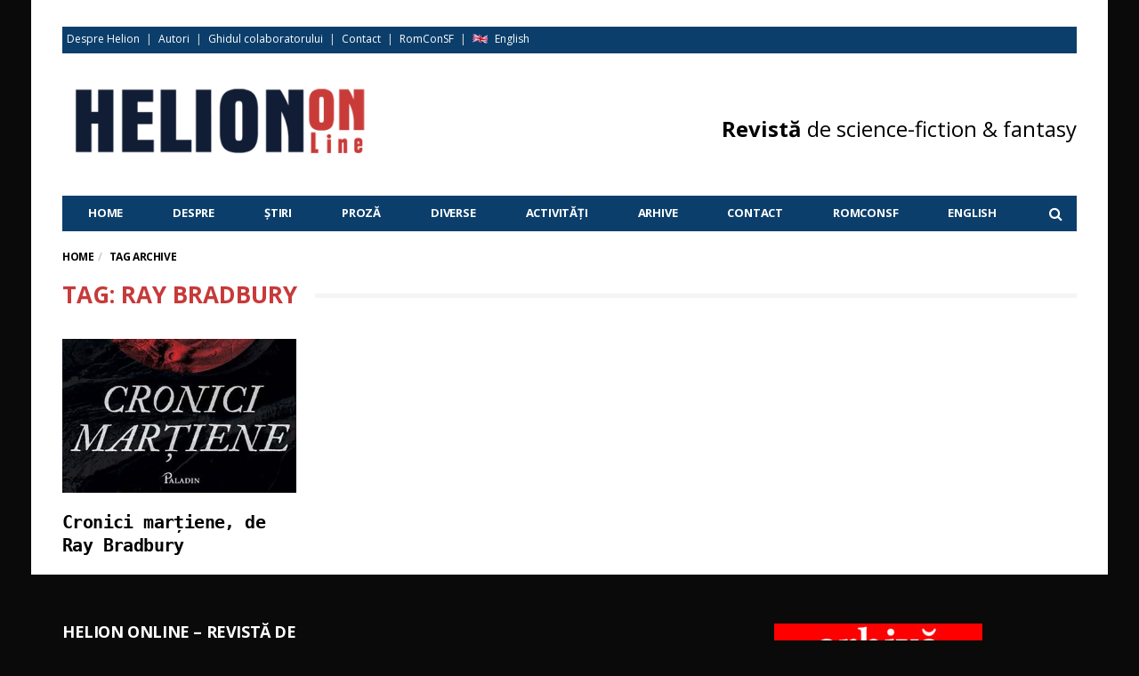

--- FILE ---
content_type: text/html; charset=UTF-8
request_url: https://helionsf.ro/tag/ray-bradbury/
body_size: 12081
content:
<!DOCTYPE html>
<!--[if lt IE 7 ]><html class="ie ie6" dir="ltr" lang="ro-RO"> <![endif]-->
<!--[if IE 7 ]><html class="ie ie7" dir="ltr" lang="ro-RO"> <![endif]-->
<!--[if IE 8 ]><html class="ie ie8" dir="ltr" lang="ro-RO"> <![endif]-->
<!--[if (gte IE 9)|!(IE)]><!--><html dir="ltr" lang="ro-RO">
<head><meta http-equiv="Content-Type" content="text/html; charset=utf-8">

	<!-- Global site tag (gtag.js) - Google Analytics -->
	<script async src="https://www.googletagmanager.com/gtag/js?id=UA-73159926-1"></script>
	<script>
	  window.dataLayer = window.dataLayer || [];
	  function gtag(){dataLayer.push(arguments);}
	  gtag('js', new Date());
	
	  gtag('config', 'UA-73159926-1');
	</script>
	<meta name="viewport" content="user-scalable=yes, width=device-width, initial-scale=1.0, maximum-scale=1">
	<meta name="msvalidate.01" content="2FC7D5F02289B20D013F1B721AA9E772" />
	<meta name="google-site-verification" content="y7poThV4QcUQD51aupthWFM_a2xxrlKYbu31-B11W_8" />
	<meta name="p:domain_verify" content="0e70cc70d7b252dcb7f8fdaf5aad6f5a"/>
	<meta name="google-site-verification" content="xACoNbpuS2ul4DvcXQjRMTjEu8uja5anUJmEbR2IXOc" />
	<meta name="norton-safeweb-site-verification" content="6d44sbmuq5btr-57aixewpue3g94mqpwb6fjf6vw58w2r3n2t2yniuvicflf0rcgwxpqltt15wqs8sxnrbktwgc2kcpr2fewachntnsrpp4rhc6hzjz-8tf2gvozy6aw" />

	<!--[if IE]><meta http-equiv="X-UA-Compatible" content="IE=edge" /><![endif]-->

	<link rel="pingback" href="https://helionsf.ro/xmlrpc.php">

	<title>Ray Bradbury | Helion Online</title>

		<!-- All in One SEO 4.4.4 - aioseo.com -->
		<meta name="robots" content="max-image-preview:large" />
		<meta name="google-site-verification" content="y7poThV4QcUQD51aupthWFM_a2xxrlKYbu31-B11W_8" />
		<meta name="msvalidate.01" content="2FC7D5F02289B20D013F1B721AA9E772" />
		<meta name="p:domain_verify" content="0e70cc70d7b252dcb7f8fdaf5aad6f5a" />
		<link rel="canonical" href="https://helionsf.ro/tag/ray-bradbury/" />
		<meta name="generator" content="All in One SEO (AIOSEO) 4.4.4" />
		<meta name="google" content="nositelinkssearchbox" />
		<script type="application/ld+json" class="aioseo-schema">
			{"@context":"https:\/\/schema.org","@graph":[{"@type":"BreadcrumbList","@id":"https:\/\/helionsf.ro\/tag\/ray-bradbury\/#breadcrumblist","itemListElement":[{"@type":"ListItem","@id":"https:\/\/helionsf.ro\/#listItem","position":1,"item":{"@type":"WebPage","@id":"https:\/\/helionsf.ro\/","name":"Prima pagin\u0103","description":"Revista de Arte S.F. si F.","url":"https:\/\/helionsf.ro\/"},"nextItem":"https:\/\/helionsf.ro\/tag\/ray-bradbury\/#listItem"},{"@type":"ListItem","@id":"https:\/\/helionsf.ro\/tag\/ray-bradbury\/#listItem","position":2,"item":{"@type":"WebPage","@id":"https:\/\/helionsf.ro\/tag\/ray-bradbury\/","name":"Ray Bradbury","url":"https:\/\/helionsf.ro\/tag\/ray-bradbury\/"},"previousItem":"https:\/\/helionsf.ro\/#listItem"}]},{"@type":"CollectionPage","@id":"https:\/\/helionsf.ro\/tag\/ray-bradbury\/#collectionpage","url":"https:\/\/helionsf.ro\/tag\/ray-bradbury\/","name":"Ray Bradbury | Helion Online","inLanguage":"ro-RO","isPartOf":{"@id":"https:\/\/helionsf.ro\/#website"},"breadcrumb":{"@id":"https:\/\/helionsf.ro\/tag\/ray-bradbury\/#breadcrumblist"}},{"@type":"Organization","@id":"https:\/\/helionsf.ro\/#organization","name":"Helion","url":"https:\/\/helionsf.ro\/","logo":{"@type":"ImageObject","url":"https:\/\/helionsf.ro\/wp-content\/uploads\/2017\/01\/favicon-72px.png","@id":"https:\/\/helionsf.ro\/#organizationLogo","width":72,"height":72,"caption":"favicon-72px"},"image":{"@id":"https:\/\/helionsf.ro\/#organizationLogo"},"contactPoint":{"@type":"ContactPoint","telephone":"+40722282850","contactType":"Technical Support"}},{"@type":"WebSite","@id":"https:\/\/helionsf.ro\/#website","url":"https:\/\/helionsf.ro\/","name":"Helion Online","description":"Revista de Arte S.F. si F.","inLanguage":"ro-RO","publisher":{"@id":"https:\/\/helionsf.ro\/#organization"}}]}
		</script>
		<!-- All in One SEO -->

<link rel='dns-prefetch' href='//www.googletagmanager.com' />
<link rel='dns-prefetch' href='//fonts.googleapis.com' />
<link rel="alternate" type="application/rss+xml" title="Helion Online &raquo; Flux" href="https://helionsf.ro/feed/" />
<link rel="alternate" type="application/rss+xml" title="Helion Online &raquo; Flux comentarii" href="https://helionsf.ro/comments/feed/" />
<link rel="alternate" type="application/rss+xml" title="Helion Online &raquo; Flux etichetă Ray Bradbury" href="https://helionsf.ro/tag/ray-bradbury/feed/" />
<script type="text/javascript">
window._wpemojiSettings = {"baseUrl":"https:\/\/s.w.org\/images\/core\/emoji\/14.0.0\/72x72\/","ext":".png","svgUrl":"https:\/\/s.w.org\/images\/core\/emoji\/14.0.0\/svg\/","svgExt":".svg","source":{"concatemoji":"https:\/\/helionsf.ro\/wp-includes\/js\/wp-emoji-release.min.js?ver=6.2.8"}};
/*! This file is auto-generated */
!function(e,a,t){var n,r,o,i=a.createElement("canvas"),p=i.getContext&&i.getContext("2d");function s(e,t){p.clearRect(0,0,i.width,i.height),p.fillText(e,0,0);e=i.toDataURL();return p.clearRect(0,0,i.width,i.height),p.fillText(t,0,0),e===i.toDataURL()}function c(e){var t=a.createElement("script");t.src=e,t.defer=t.type="text/javascript",a.getElementsByTagName("head")[0].appendChild(t)}for(o=Array("flag","emoji"),t.supports={everything:!0,everythingExceptFlag:!0},r=0;r<o.length;r++)t.supports[o[r]]=function(e){if(p&&p.fillText)switch(p.textBaseline="top",p.font="600 32px Arial",e){case"flag":return s("\ud83c\udff3\ufe0f\u200d\u26a7\ufe0f","\ud83c\udff3\ufe0f\u200b\u26a7\ufe0f")?!1:!s("\ud83c\uddfa\ud83c\uddf3","\ud83c\uddfa\u200b\ud83c\uddf3")&&!s("\ud83c\udff4\udb40\udc67\udb40\udc62\udb40\udc65\udb40\udc6e\udb40\udc67\udb40\udc7f","\ud83c\udff4\u200b\udb40\udc67\u200b\udb40\udc62\u200b\udb40\udc65\u200b\udb40\udc6e\u200b\udb40\udc67\u200b\udb40\udc7f");case"emoji":return!s("\ud83e\udef1\ud83c\udffb\u200d\ud83e\udef2\ud83c\udfff","\ud83e\udef1\ud83c\udffb\u200b\ud83e\udef2\ud83c\udfff")}return!1}(o[r]),t.supports.everything=t.supports.everything&&t.supports[o[r]],"flag"!==o[r]&&(t.supports.everythingExceptFlag=t.supports.everythingExceptFlag&&t.supports[o[r]]);t.supports.everythingExceptFlag=t.supports.everythingExceptFlag&&!t.supports.flag,t.DOMReady=!1,t.readyCallback=function(){t.DOMReady=!0},t.supports.everything||(n=function(){t.readyCallback()},a.addEventListener?(a.addEventListener("DOMContentLoaded",n,!1),e.addEventListener("load",n,!1)):(e.attachEvent("onload",n),a.attachEvent("onreadystatechange",function(){"complete"===a.readyState&&t.readyCallback()})),(e=t.source||{}).concatemoji?c(e.concatemoji):e.wpemoji&&e.twemoji&&(c(e.twemoji),c(e.wpemoji)))}(window,document,window._wpemojiSettings);
</script>
<style type="text/css">
img.wp-smiley,
img.emoji {
	display: inline !important;
	border: none !important;
	box-shadow: none !important;
	height: 1em !important;
	width: 1em !important;
	margin: 0 0.07em !important;
	vertical-align: -0.1em !important;
	background: none !important;
	padding: 0 !important;
}
</style>
	<link rel='stylesheet' id='sdm-styles-css' href='https://helionsf.ro/wp-content/plugins/simple-download-monitor/css/sdm_wp_styles.css?ver=6.2.8' type='text/css' media='all' />
<link rel='stylesheet' id='wp-block-library-css' href='https://helionsf.ro/wp-includes/css/dist/block-library/style.min.css?ver=6.2.8' type='text/css' media='all' />
<link rel='stylesheet' id='classic-theme-styles-css' href='https://helionsf.ro/wp-includes/css/classic-themes.min.css?ver=6.2.8' type='text/css' media='all' />
<style id='global-styles-inline-css' type='text/css'>
body{--wp--preset--color--black: #000000;--wp--preset--color--cyan-bluish-gray: #abb8c3;--wp--preset--color--white: #ffffff;--wp--preset--color--pale-pink: #f78da7;--wp--preset--color--vivid-red: #cf2e2e;--wp--preset--color--luminous-vivid-orange: #ff6900;--wp--preset--color--luminous-vivid-amber: #fcb900;--wp--preset--color--light-green-cyan: #7bdcb5;--wp--preset--color--vivid-green-cyan: #00d084;--wp--preset--color--pale-cyan-blue: #8ed1fc;--wp--preset--color--vivid-cyan-blue: #0693e3;--wp--preset--color--vivid-purple: #9b51e0;--wp--preset--gradient--vivid-cyan-blue-to-vivid-purple: linear-gradient(135deg,rgba(6,147,227,1) 0%,rgb(155,81,224) 100%);--wp--preset--gradient--light-green-cyan-to-vivid-green-cyan: linear-gradient(135deg,rgb(122,220,180) 0%,rgb(0,208,130) 100%);--wp--preset--gradient--luminous-vivid-amber-to-luminous-vivid-orange: linear-gradient(135deg,rgba(252,185,0,1) 0%,rgba(255,105,0,1) 100%);--wp--preset--gradient--luminous-vivid-orange-to-vivid-red: linear-gradient(135deg,rgba(255,105,0,1) 0%,rgb(207,46,46) 100%);--wp--preset--gradient--very-light-gray-to-cyan-bluish-gray: linear-gradient(135deg,rgb(238,238,238) 0%,rgb(169,184,195) 100%);--wp--preset--gradient--cool-to-warm-spectrum: linear-gradient(135deg,rgb(74,234,220) 0%,rgb(151,120,209) 20%,rgb(207,42,186) 40%,rgb(238,44,130) 60%,rgb(251,105,98) 80%,rgb(254,248,76) 100%);--wp--preset--gradient--blush-light-purple: linear-gradient(135deg,rgb(255,206,236) 0%,rgb(152,150,240) 100%);--wp--preset--gradient--blush-bordeaux: linear-gradient(135deg,rgb(254,205,165) 0%,rgb(254,45,45) 50%,rgb(107,0,62) 100%);--wp--preset--gradient--luminous-dusk: linear-gradient(135deg,rgb(255,203,112) 0%,rgb(199,81,192) 50%,rgb(65,88,208) 100%);--wp--preset--gradient--pale-ocean: linear-gradient(135deg,rgb(255,245,203) 0%,rgb(182,227,212) 50%,rgb(51,167,181) 100%);--wp--preset--gradient--electric-grass: linear-gradient(135deg,rgb(202,248,128) 0%,rgb(113,206,126) 100%);--wp--preset--gradient--midnight: linear-gradient(135deg,rgb(2,3,129) 0%,rgb(40,116,252) 100%);--wp--preset--duotone--dark-grayscale: url('#wp-duotone-dark-grayscale');--wp--preset--duotone--grayscale: url('#wp-duotone-grayscale');--wp--preset--duotone--purple-yellow: url('#wp-duotone-purple-yellow');--wp--preset--duotone--blue-red: url('#wp-duotone-blue-red');--wp--preset--duotone--midnight: url('#wp-duotone-midnight');--wp--preset--duotone--magenta-yellow: url('#wp-duotone-magenta-yellow');--wp--preset--duotone--purple-green: url('#wp-duotone-purple-green');--wp--preset--duotone--blue-orange: url('#wp-duotone-blue-orange');--wp--preset--font-size--small: 13px;--wp--preset--font-size--medium: 20px;--wp--preset--font-size--large: 36px;--wp--preset--font-size--x-large: 42px;--wp--preset--spacing--20: 0.44rem;--wp--preset--spacing--30: 0.67rem;--wp--preset--spacing--40: 1rem;--wp--preset--spacing--50: 1.5rem;--wp--preset--spacing--60: 2.25rem;--wp--preset--spacing--70: 3.38rem;--wp--preset--spacing--80: 5.06rem;--wp--preset--shadow--natural: 6px 6px 9px rgba(0, 0, 0, 0.2);--wp--preset--shadow--deep: 12px 12px 50px rgba(0, 0, 0, 0.4);--wp--preset--shadow--sharp: 6px 6px 0px rgba(0, 0, 0, 0.2);--wp--preset--shadow--outlined: 6px 6px 0px -3px rgba(255, 255, 255, 1), 6px 6px rgba(0, 0, 0, 1);--wp--preset--shadow--crisp: 6px 6px 0px rgba(0, 0, 0, 1);}:where(.is-layout-flex){gap: 0.5em;}body .is-layout-flow > .alignleft{float: left;margin-inline-start: 0;margin-inline-end: 2em;}body .is-layout-flow > .alignright{float: right;margin-inline-start: 2em;margin-inline-end: 0;}body .is-layout-flow > .aligncenter{margin-left: auto !important;margin-right: auto !important;}body .is-layout-constrained > .alignleft{float: left;margin-inline-start: 0;margin-inline-end: 2em;}body .is-layout-constrained > .alignright{float: right;margin-inline-start: 2em;margin-inline-end: 0;}body .is-layout-constrained > .aligncenter{margin-left: auto !important;margin-right: auto !important;}body .is-layout-constrained > :where(:not(.alignleft):not(.alignright):not(.alignfull)){max-width: var(--wp--style--global--content-size);margin-left: auto !important;margin-right: auto !important;}body .is-layout-constrained > .alignwide{max-width: var(--wp--style--global--wide-size);}body .is-layout-flex{display: flex;}body .is-layout-flex{flex-wrap: wrap;align-items: center;}body .is-layout-flex > *{margin: 0;}:where(.wp-block-columns.is-layout-flex){gap: 2em;}.has-black-color{color: var(--wp--preset--color--black) !important;}.has-cyan-bluish-gray-color{color: var(--wp--preset--color--cyan-bluish-gray) !important;}.has-white-color{color: var(--wp--preset--color--white) !important;}.has-pale-pink-color{color: var(--wp--preset--color--pale-pink) !important;}.has-vivid-red-color{color: var(--wp--preset--color--vivid-red) !important;}.has-luminous-vivid-orange-color{color: var(--wp--preset--color--luminous-vivid-orange) !important;}.has-luminous-vivid-amber-color{color: var(--wp--preset--color--luminous-vivid-amber) !important;}.has-light-green-cyan-color{color: var(--wp--preset--color--light-green-cyan) !important;}.has-vivid-green-cyan-color{color: var(--wp--preset--color--vivid-green-cyan) !important;}.has-pale-cyan-blue-color{color: var(--wp--preset--color--pale-cyan-blue) !important;}.has-vivid-cyan-blue-color{color: var(--wp--preset--color--vivid-cyan-blue) !important;}.has-vivid-purple-color{color: var(--wp--preset--color--vivid-purple) !important;}.has-black-background-color{background-color: var(--wp--preset--color--black) !important;}.has-cyan-bluish-gray-background-color{background-color: var(--wp--preset--color--cyan-bluish-gray) !important;}.has-white-background-color{background-color: var(--wp--preset--color--white) !important;}.has-pale-pink-background-color{background-color: var(--wp--preset--color--pale-pink) !important;}.has-vivid-red-background-color{background-color: var(--wp--preset--color--vivid-red) !important;}.has-luminous-vivid-orange-background-color{background-color: var(--wp--preset--color--luminous-vivid-orange) !important;}.has-luminous-vivid-amber-background-color{background-color: var(--wp--preset--color--luminous-vivid-amber) !important;}.has-light-green-cyan-background-color{background-color: var(--wp--preset--color--light-green-cyan) !important;}.has-vivid-green-cyan-background-color{background-color: var(--wp--preset--color--vivid-green-cyan) !important;}.has-pale-cyan-blue-background-color{background-color: var(--wp--preset--color--pale-cyan-blue) !important;}.has-vivid-cyan-blue-background-color{background-color: var(--wp--preset--color--vivid-cyan-blue) !important;}.has-vivid-purple-background-color{background-color: var(--wp--preset--color--vivid-purple) !important;}.has-black-border-color{border-color: var(--wp--preset--color--black) !important;}.has-cyan-bluish-gray-border-color{border-color: var(--wp--preset--color--cyan-bluish-gray) !important;}.has-white-border-color{border-color: var(--wp--preset--color--white) !important;}.has-pale-pink-border-color{border-color: var(--wp--preset--color--pale-pink) !important;}.has-vivid-red-border-color{border-color: var(--wp--preset--color--vivid-red) !important;}.has-luminous-vivid-orange-border-color{border-color: var(--wp--preset--color--luminous-vivid-orange) !important;}.has-luminous-vivid-amber-border-color{border-color: var(--wp--preset--color--luminous-vivid-amber) !important;}.has-light-green-cyan-border-color{border-color: var(--wp--preset--color--light-green-cyan) !important;}.has-vivid-green-cyan-border-color{border-color: var(--wp--preset--color--vivid-green-cyan) !important;}.has-pale-cyan-blue-border-color{border-color: var(--wp--preset--color--pale-cyan-blue) !important;}.has-vivid-cyan-blue-border-color{border-color: var(--wp--preset--color--vivid-cyan-blue) !important;}.has-vivid-purple-border-color{border-color: var(--wp--preset--color--vivid-purple) !important;}.has-vivid-cyan-blue-to-vivid-purple-gradient-background{background: var(--wp--preset--gradient--vivid-cyan-blue-to-vivid-purple) !important;}.has-light-green-cyan-to-vivid-green-cyan-gradient-background{background: var(--wp--preset--gradient--light-green-cyan-to-vivid-green-cyan) !important;}.has-luminous-vivid-amber-to-luminous-vivid-orange-gradient-background{background: var(--wp--preset--gradient--luminous-vivid-amber-to-luminous-vivid-orange) !important;}.has-luminous-vivid-orange-to-vivid-red-gradient-background{background: var(--wp--preset--gradient--luminous-vivid-orange-to-vivid-red) !important;}.has-very-light-gray-to-cyan-bluish-gray-gradient-background{background: var(--wp--preset--gradient--very-light-gray-to-cyan-bluish-gray) !important;}.has-cool-to-warm-spectrum-gradient-background{background: var(--wp--preset--gradient--cool-to-warm-spectrum) !important;}.has-blush-light-purple-gradient-background{background: var(--wp--preset--gradient--blush-light-purple) !important;}.has-blush-bordeaux-gradient-background{background: var(--wp--preset--gradient--blush-bordeaux) !important;}.has-luminous-dusk-gradient-background{background: var(--wp--preset--gradient--luminous-dusk) !important;}.has-pale-ocean-gradient-background{background: var(--wp--preset--gradient--pale-ocean) !important;}.has-electric-grass-gradient-background{background: var(--wp--preset--gradient--electric-grass) !important;}.has-midnight-gradient-background{background: var(--wp--preset--gradient--midnight) !important;}.has-small-font-size{font-size: var(--wp--preset--font-size--small) !important;}.has-medium-font-size{font-size: var(--wp--preset--font-size--medium) !important;}.has-large-font-size{font-size: var(--wp--preset--font-size--large) !important;}.has-x-large-font-size{font-size: var(--wp--preset--font-size--x-large) !important;}
.wp-block-navigation a:where(:not(.wp-element-button)){color: inherit;}
:where(.wp-block-columns.is-layout-flex){gap: 2em;}
.wp-block-pullquote{font-size: 1.5em;line-height: 1.6;}
</style>
<link rel='stylesheet' id='contact-form-7-css' href='https://helionsf.ro/wp-content/plugins/contact-form-7/includes/css/styles.css?ver=5.7.7' type='text/css' media='all' />
<link rel='stylesheet' id='barcelona-font-css' href='https://fonts.googleapis.com/css?family=Open+Sans%3A400%2C700%2C400italic&#038;ver=6.2.8#038;subset=latin,latin-ext' type='text/css' media='all' />
<link rel='stylesheet' id='bootstrap-css' href='https://helionsf.ro/wp-content/themes/barcelona/assets/css/bootstrap.min.css?ver=3.3.4' type='text/css' media='all' />
<link rel='stylesheet' id='font-awesome-css' href='https://helionsf.ro/wp-content/plugins/elementor/assets/lib/font-awesome/css/font-awesome.min.css?ver=4.7.0' type='text/css' media='all' />
<link rel='stylesheet' id='vs-preloader-css' href='https://helionsf.ro/wp-content/themes/barcelona/assets/css/vspreloader.min.css?ver=6.2.8' type='text/css' media='all' />
<link rel='stylesheet' id='owl-carousel-css' href='https://helionsf.ro/wp-content/themes/barcelona/assets/lib/owl-carousel/assets/owl.carousel.min.css?ver=2.0.0' type='text/css' media='all' />
<link rel='stylesheet' id='owl-theme-css' href='https://helionsf.ro/wp-content/themes/barcelona/assets/lib/owl-carousel/assets/owl.theme.default.min.css?ver=2.0.0' type='text/css' media='all' />
<link rel='stylesheet' id='jquery-boxer-css' href='https://helionsf.ro/wp-content/themes/barcelona/assets/css/jquery.fs.boxer.min.css?ver=3.3.0' type='text/css' media='all' />
<link rel='stylesheet' id='barcelona-stylesheet-css' href='https://helionsf.ro/wp-content/themes/barcelona/style.css?ver=1.5.1' type='text/css' media='all' />
<link rel='stylesheet' id='barcelona-main-child-css' href='https://helionsf.ro/wp-content/themes/barcelona-child/style.css?ver=20190722-1' type='text/css' media='all' />
<link rel='stylesheet' id='elementor-frontend-css' href='https://helionsf.ro/wp-content/plugins/elementor/assets/css/frontend-lite.min.css?ver=3.17.3' type='text/css' media='all' />
<link rel='stylesheet' id='eael-general-css' href='https://helionsf.ro/wp-content/plugins/essential-addons-for-elementor-lite/assets/front-end/css/view/general.min.css?ver=5.9' type='text/css' media='all' />
<script type='text/javascript' src='https://helionsf.ro/wp-includes/js/jquery/jquery.min.js?ver=3.6.4' id='jquery-core-js'></script>
<script type='text/javascript' src='https://helionsf.ro/wp-includes/js/jquery/jquery-migrate.min.js?ver=3.4.0' id='jquery-migrate-js'></script>
<script type='text/javascript' id='sdm-scripts-js-extra'>
/* <![CDATA[ */
var sdm_ajax_script = {"ajaxurl":"https:\/\/helionsf.ro\/wp-admin\/admin-ajax.php"};
/* ]]> */
</script>
<script type='text/javascript' src='https://helionsf.ro/wp-content/plugins/simple-download-monitor/js/sdm_wp_scripts.js?ver=6.2.8' id='sdm-scripts-js'></script>

<!-- Google tag (gtag.js) snippet added by Site Kit -->

<!-- Google Analytics snippet added by Site Kit -->
<script type='text/javascript' src='https://www.googletagmanager.com/gtag/js?id=GT-55KSF6V8' id='google_gtagjs-js' async></script>
<script type='text/javascript' id='google_gtagjs-js-after'>
window.dataLayer = window.dataLayer || [];function gtag(){dataLayer.push(arguments);}
gtag("set","linker",{"domains":["helionsf.ro"]});
gtag("js", new Date());
gtag("set", "developer_id.dZTNiMT", true);
gtag("config", "GT-55KSF6V8");
 window._googlesitekit = window._googlesitekit || {}; window._googlesitekit.throttledEvents = []; window._googlesitekit.gtagEvent = (name, data) => { var key = JSON.stringify( { name, data } ); if ( !! window._googlesitekit.throttledEvents[ key ] ) { return; } window._googlesitekit.throttledEvents[ key ] = true; setTimeout( () => { delete window._googlesitekit.throttledEvents[ key ]; }, 5 ); gtag( "event", name, { ...data, event_source: "site-kit" } ); } 
</script>

<!-- End Google tag (gtag.js) snippet added by Site Kit -->
<!--[if lt IE 9]>
<script type='text/javascript' src='https://helionsf.ro/wp-content/themes/barcelona/assets/js/html5.js?ver=6.2.8' id='ie-html5-js'></script>
<![endif]-->
<script type='text/javascript' src='https://helionsf.ro/wp-content/themes/barcelona/assets/js/retina.min.js?ver=6.2.8' id='retina-js-js'></script>
<link rel="https://api.w.org/" href="https://helionsf.ro/wp-json/" /><link rel="alternate" type="application/json" href="https://helionsf.ro/wp-json/wp/v2/tags/1244" /><link rel="EditURI" type="application/rsd+xml" title="RSD" href="https://helionsf.ro/xmlrpc.php?rsd" />
<link rel="wlwmanifest" type="application/wlwmanifest+xml" href="https://helionsf.ro/wp-includes/wlwmanifest.xml" />
<meta name="generator" content="Site Kit by Google 1.139.0" /><link rel="apple-touch-icon-precomposed" sizes="57x57" href="https://helionsf.ro/wp-content/uploads/2017/01/favicon-57px.png" />
<link rel="apple-touch-icon-precomposed" sizes="72x72" href="https://helionsf.ro/wp-content/uploads/2017/01/favicon-72px.png" />
<link rel="apple-touch-icon-precomposed" sizes="144x144" href="https://helionsf.ro/wp-content/uploads/2017/01/favicon-144px.png" />
<link rel="icon" href="https://helionsf.ro/wp-content/uploads/2017/01/favicon-32px.png" />

<meta property="fb:app_id" content="260388754400698" /><style type="text/css">
body { font-family: 'Open Sans', sans-serif; }
h1,h2,h3,h4,h5,h6 { font-family: 'Open Sans', sans-serif; }
</style>
<style type="text/css">
@media only screen and (min-width: 992px) {
.sidebar-none #main .post-content, .sidebar-none .post-footer {
    width: 100% !important;
}
}
li.english a {
    background-image: url("https://helionsf.ro/wp-content/uploads/2018/12/english.png");
    background-repeat: no-repeat;
    background-size: contain;
    display: inline-block;
    text-decoration: none;
    text-shadow: none;
    vertical-align: text-bottom;
    padding-left: 25px;
}
.post-summary {
    margin-bottom: 0px;
}

.navbar-top{
    background-color:#0b3e6b;
    height:30px;
    margin-top: 0px;
    margin-bottom: 30px;
}
.navbar-top a{
    color:white;
}
.navbar-top a:hover{
    color:  #c83c3c;
}
.navbar-top-left{
   padding: 5px; 
}


		 @media only screen and (min-width: 992px) { .sidebar-none .post-content, .sidebar-none .post-footer { width: 1140px !important; } }
::-moz-selection { background-color: #c73a3a; }
::selection { background-color: #c73a3a; }
.navbar-nav, .navbar-nav > li > .sub-menu, .navbar-wrapper nav.navbar-stuck > .navbar-inner { background-color: #0b3e6b !important; }

		.navbar-nav, .navbar-nav > li > .sub-menu { border: 1px solid #0b3e6b !important; }
.nav > li:hover > a, .navbar-nav > li > a:hover, .navbar-nav > li > button:hover, .sub-menu > li > a:hover { background-color: #c73a3a !important; }
.navbar-nav > li > a, .sub-menu > li > a { color: #ffffff !important; }
.navbar-nav > .current-menu-item > a { background-color: #c73a3a !important; }
.navbar-nav .current-menu-item > a { color: #ffffff !important; }
.mega-menu { background-color: #101c34 !important; }
.footer .barcelona-widget-about-me .about-me, .footer, .footer .container, .footer-widget .widget-title .title, .footer-sidebars .sidebar-widget .widget-title .title { background-color: #0a0a0a !important; }
footer a { color: #ffffff !important; }
footer p, footer h1, footer h2, footer h3, footer h4, footer h5, footer h6, footer .barcelona-widget-posts .post-meta > li { color: #ffffff !important; }
</style>
<meta name="generator" content="Elementor 3.17.3; features: e_dom_optimization, e_optimized_assets_loading, e_optimized_css_loading, additional_custom_breakpoints; settings: css_print_method-external, google_font-enabled, font_display-auto">
<style type="text/css">.recentcomments a{display:inline !important;padding:0 !important;margin:0 !important;}</style><style type="text/css" id="custom-background-css">
body.custom-background { background-color: #0a0a0a; }
</style>
			<style type="text/css" id="wp-custom-css">
			.container.single-container {
	background-color: #fff ;
}
.left-col {
    display: block;
    width: 46%;
    float: left;
    padding-right: 20px;
}
.right-col {
    display: block;
    position: relative;
    padding-left: 46%;
}
.post-content .left-col img {
    margin: -30 auto 0;
}
.post-title {
	font-family:monospace, sans-serif;
}
/* Fundal blog post sumary */
/*@media screen and (min-width: 800px) {
	.post-summary {
		margin-top: 20px;
		padding: 20px 10px;
		background-color: rgba(0, 99, 132, 0.1);
	}}
*/		</style>
			
	<!-- Facebook Pixel Code -->
	<script>
	  !function(f,b,e,v,n,t,s)
	  {if(f.fbq)return;n=f.fbq=function(){n.callMethod?
	  n.callMethod.apply(n,arguments):n.queue.push(arguments)};
	  if(!f._fbq)f._fbq=n;n.push=n;n.loaded=!0;n.version='2.0';
	  n.queue=[];t=b.createElement(e);t.async=!0;
	  t.src=v;s=b.getElementsByTagName(e)[0];
	  s.parentNode.insertBefore(t,s)}(window, document,'script',
	  'https://connect.facebook.net/en_US/fbevents.js');
	  fbq('init', '336087357138255');
	  fbq('track', 'PageView');
	</script>
	<noscript><img height="1" width="1" style="display:none"
	  src="https://www.facebook.com/tr?id=336087357138255&ev=PageView&noscript=1"
	/></noscript>
	<!-- End Facebook Pixel Code -->

</head>
<body class="archive tag tag-ray-bradbury tag-1244 custom-background boxed-layout has-breadcrumb zoom-enabled elementor-default elementor-kit-21923">
<script>
  (function(i,s,o,g,r,a,m){i['GoogleAnalyticsObject']=r;i[r]=i[r]||function(){
  (i[r].q=i[r].q||[]).push(arguments)},i[r].l=1*new Date();a=s.createElement(o),
  m=s.getElementsByTagName(o)[0];a.async=1;a.src=g;m.parentNode.insertBefore(a,m)
  })(window,document,'script','https://www.google-analytics.com/analytics.js','ga');

  ga('create', 'UA-73159926-1', 'auto');
  ga('send', 'pageview');

</script>
<div id="fb-root"></div>
<script>
	window.fbAsyncInit = function(){
		FB.init({
						appId: '260388754400698',
						status: true,
			xfbml: true,
			version: 'v2.3'
		});
	};

	(function(d, s, id){
		var js, fjs = d.getElementsByTagName(s)[0];
		if (d.getElementById(id)) {return;}
		js = d.createElement(s); js.id = id;
		js.src = "//connect.facebook.net/ro_RO/sdk.js";
		fjs.parentNode.insertBefore(js, fjs);
	}(document, 'script', 'facebook-jssdk'));
</script>

<nav class="navbar navbar-static-top navbar-dark mega-menu-dark header-style-a sticky-logo-custom navbar-sticky has-nav-menu">

	<div class="navbar-inner">

		<div class="container">

						<div class="navbar-top clearfix">

				<div class="navbar-top-left clearfix">
					<ul id="menu-meniu-top" class="navbar-top-menu"><li id="menu-item-3096" class="menu-item menu-item-type-post_type menu-item-object-page menu-item-3096"><a href="https://helionsf.ro/despre-helion/">Despre Helion</a></li>
<li id="menu-item-293" class="menu-item menu-item-type-post_type menu-item-object-page menu-item-293"><a href="https://helionsf.ro/autori/">Autori</a></li>
<li id="menu-item-688" class="menu-item menu-item-type-post_type menu-item-object-page menu-item-688"><a href="https://helionsf.ro/ghidul-colaboratorului/">Ghidul colaboratorului</a></li>
<li id="menu-item-294" class="menu-item menu-item-type-post_type menu-item-object-page menu-item-294"><a href="https://helionsf.ro/contact/">Contact</a></li>
<li id="menu-item-22197" class="menu-item menu-item-type-custom menu-item-object-custom menu-item-22197"><a href="https://romconsf.arcasf.ro">RomConSF</a></li>
<li id="menu-item-5742" class="english menu-item menu-item-type-taxonomy menu-item-object-category menu-item-5742"><a title="english" href="https://helionsf.ro/rubrica/english/">English</a></li>
</ul>				</div>

				<div class="navbar-top-right">
									</div>

			</div><!-- .navbar-top -->
			
			<div class="navbar-header">

				<button type="button" class="navbar-toggle collapsed" data-toggle="collapse" data-target="#navbar" aria-expanded="false">
					<span class="sr-only">Menu</span>
					<span class="fa fa-navicon"></span>
				</button><!-- .navbar-toggle -->

								<button type="button" class="navbar-search btn-search">
					<span class="fa fa-search"></span>
				</button>
				
							<div class="navbar-bn visible-lg visible-md">
				<style>
.center {
  display: flex;
  justify-content: center;
  position: relative;
  align-items: center;
  height: 100px;
  bottom:0;
}
</style>
<div class="center"><b><h1 style="font-size:24px; color: ##111d35;">Revistă </b> de science-fiction & fantasy </h1><h3 style="color:white;"></h3></div>			</div>
			
				<a href="https://helionsf.ro/" class="navbar-logo">
					<span class="logo-location-header clearfix"><span class="logo-img logo-single logo-dark"><img src="https://helionsf.ro/wp-content/uploads/2017/01/logo-helion-online_400x103.png" alt="Helion Online" /></span></span><span class="logo-location-sticky_nav clearfix">Helion Online</span>				</a>
				<!--<div class="slogan">
					Fanzin online de Science-Fiction & Fantasy
				</div>-->

				
			</div><!-- .navbar-header -->

						<div id="navbar" class="navbar-collapse collapse">
			<ul id="menu-meniul-principal" class="navbar-nav nav"><li id="menu-item-150" class="menu-item menu-item-type-custom menu-item-object-custom menu-item-home menu-item-150"><a href="http://helionsf.ro/">Home</a></li>
<li id="menu-item-17083" class="menu-item menu-item-type-post_type menu-item-object-page menu-item-17083"><a href="https://helionsf.ro/despre-helion/">Despre</a></li>
<li id="menu-item-386" class="menu-item menu-item-type-taxonomy menu-item-object-category menu-item-has-children menu-item-386"><a href="https://helionsf.ro/rubrica/stiri-sf/">Știri</a>
<ul class="sub-menu">
	<li id="menu-item-6141" class="menu-item menu-item-type-taxonomy menu-item-object-category menu-item-6141"><a href="https://helionsf.ro/rubrica/stiri-sf/stirile-lunii/">Știrile lunii</a></li>
	<li id="menu-item-6598" class="menu-item menu-item-type-taxonomy menu-item-object-category menu-item-6598"><a href="https://helionsf.ro/rubrica/stiri-sf/evenimente/">Evenimente</a></li>
	<li id="menu-item-435" class="menu-item menu-item-type-taxonomy menu-item-object-category menu-item-435"><a href="https://helionsf.ro/rubrica/meridian-sf/">Meridian SF</a></li>
	<li id="menu-item-6140" class="menu-item menu-item-type-taxonomy menu-item-object-category menu-item-6140"><a href="https://helionsf.ro/rubrica/stiri-sf/premii-si-concursuri/">Premii și concursuri</a></li>
	<li id="menu-item-6142" class="menu-item menu-item-type-taxonomy menu-item-object-category menu-item-6142"><a href="https://helionsf.ro/rubrica/stiri-sf/semnal-editorial/">Semnal editorial</a></li>
</ul>
</li>
<li id="menu-item-4805" class="menu-item menu-item-type-taxonomy menu-item-object-category menu-item-has-children menu-item-4805"><a href="https://helionsf.ro/rubrica/proza/">Proză</a>
<ul class="sub-menu">
	<li id="menu-item-14398" class="menu-item menu-item-type-taxonomy menu-item-object-category menu-item-14398"><a href="https://helionsf.ro/rubrica/cronoglider/">Cronoglider</a></li>
	<li id="menu-item-6218" class="menu-item menu-item-type-taxonomy menu-item-object-category menu-item-6218"><a href="https://helionsf.ro/rubrica/proza/foileton/">Foileton</a></li>
	<li id="menu-item-9238" class="menu-item menu-item-type-taxonomy menu-item-object-category menu-item-9238"><a href="https://helionsf.ro/rubrica/proza/fragmente-de-roman/">Fragmente de roman</a></li>
	<li id="menu-item-12131" class="menu-item menu-item-type-taxonomy menu-item-object-category menu-item-12131"><a href="https://helionsf.ro/rubrica/proza/schite-short-flash-fiction/">Schițe</a></li>
	<li id="menu-item-6470" class="menu-item menu-item-type-taxonomy menu-item-object-category menu-item-6470"><a href="https://helionsf.ro/rubrica/proza/traduceri/">Traduceri</a></li>
	<li id="menu-item-16152" class="menu-item menu-item-type-taxonomy menu-item-object-category menu-item-16152"><a href="https://helionsf.ro/rubrica/proza/umor-sf-fantastic-cosmic/">Umor</a></li>
</ul>
</li>
<li id="menu-item-373" class="menu-item menu-item-type-custom menu-item-object-custom menu-item-has-children menu-item-373"><a href="#">Diverse</a>
<ul class="sub-menu">
	<li id="menu-item-16787" class="menu-item menu-item-type-taxonomy menu-item-object-category menu-item-16787"><a href="https://helionsf.ro/rubrica/astrofotografie/">Astrofotografie</a></li>
	<li id="menu-item-11327" class="menu-item menu-item-type-taxonomy menu-item-object-category menu-item-11327"><a href="https://helionsf.ro/rubrica/cultura/">Cultură</a></li>
	<li id="menu-item-374" class="menu-item menu-item-type-taxonomy menu-item-object-category menu-item-374"><a href="https://helionsf.ro/rubrica/bd/">COMANGANI</a></li>
	<li id="menu-item-376" class="menu-item menu-item-type-taxonomy menu-item-object-category menu-item-376"><a href="https://helionsf.ro/rubrica/dosarele-imposibilului/">Dosarele Imposibilului</a></li>
	<li id="menu-item-18185" class="menu-item menu-item-type-taxonomy menu-item-object-category menu-item-18185"><a href="https://helionsf.ro/rubrica/experiment-literar/">Experiment literar</a></li>
	<li id="menu-item-22143" class="menu-item menu-item-type-taxonomy menu-item-object-category menu-item-22143"><a href="https://helionsf.ro/rubrica/poezie/">Poezie</a></li>
	<li id="menu-item-380" class="menu-item menu-item-type-taxonomy menu-item-object-category menu-item-380"><a href="https://helionsf.ro/rubrica/galeria-fantastica/">Galeria fantastică</a></li>
	<li id="menu-item-944" class="menu-item menu-item-type-taxonomy menu-item-object-category menu-item-944"><a href="https://helionsf.ro/rubrica/interviu/">Interviu</a></li>
	<li id="menu-item-385" class="menu-item menu-item-type-taxonomy menu-item-object-category menu-item-385"><a href="https://helionsf.ro/rubrica/la-frontierele-cunoasterii/">La frontierele cunoașterii</a></li>
	<li id="menu-item-1389" class="menu-item menu-item-type-taxonomy menu-item-object-category menu-item-1389"><a href="https://helionsf.ro/rubrica/melotronica/">Melotronica</a></li>
	<li id="menu-item-15389" class="menu-item menu-item-type-taxonomy menu-item-object-category menu-item-has-children menu-item-15389"><a href="https://helionsf.ro/rubrica/proiecte-sf/">Proiecte SF</a>
	<ul class="sub-menu">
		<li id="menu-item-15390" class="menu-item menu-item-type-taxonomy menu-item-object-category menu-item-15390"><a href="https://helionsf.ro/rubrica/proiecte-sf/universul-valurit/">Universul vălurit</a></li>
		<li id="menu-item-15534" class="menu-item menu-item-type-taxonomy menu-item-object-category menu-item-15534"><a href="https://helionsf.ro/rubrica/radio-activity/">Radio-Activity</a></li>
	</ul>
</li>
	<li id="menu-item-23584" class="menu-item menu-item-type-taxonomy menu-item-object-category menu-item-23584"><a href="https://helionsf.ro/rubrica/zig-zag/">Zig-Zag</a></li>
	<li id="menu-item-15253" class="menu-item menu-item-type-taxonomy menu-item-object-category menu-item-15253"><a href="https://helionsf.ro/rubrica/repere-astrale/">Repere astrale</a></li>
	<li id="menu-item-6213" class="menu-item menu-item-type-taxonomy menu-item-object-category menu-item-has-children menu-item-6213"><a href="https://helionsf.ro/rubrica/recenzii/">Recenzii</a>
	<ul class="sub-menu">
		<li id="menu-item-444" class="menu-item menu-item-type-taxonomy menu-item-object-category menu-item-444"><a href="https://helionsf.ro/rubrica/alternative/">Alternative</a></li>
		<li id="menu-item-13492" class="menu-item menu-item-type-taxonomy menu-item-object-category menu-item-13492"><a href="https://helionsf.ro/rubrica/sinteze/">Sinteze</a></li>
		<li id="menu-item-6214" class="menu-item menu-item-type-taxonomy menu-item-object-category menu-item-6214"><a href="https://helionsf.ro/rubrica/recenzii/contrapunct/">Contrapunct</a></li>
		<li id="menu-item-6215" class="menu-item menu-item-type-taxonomy menu-item-object-category menu-item-6215"><a href="https://helionsf.ro/rubrica/recenzii/cronica-de-familie/">Cronica de familie</a></li>
		<li id="menu-item-6216" class="menu-item menu-item-type-taxonomy menu-item-object-category menu-item-6216"><a href="https://helionsf.ro/rubrica/recenzii/filme/">Filme</a></li>
		<li id="menu-item-6229" class="menu-item menu-item-type-taxonomy menu-item-object-category menu-item-6229"><a href="https://helionsf.ro/rubrica/recenzii/jocuri/">Jocuri</a></li>
		<li id="menu-item-381" class="menu-item menu-item-type-taxonomy menu-item-object-category menu-item-381"><a href="https://helionsf.ro/rubrica/recenzii/internext/">Internext</a></li>
		<li id="menu-item-4804" class="menu-item menu-item-type-taxonomy menu-item-object-category menu-item-4804"><a href="https://helionsf.ro/rubrica/recenzii/raftul-cu-vechituri/">Raftul cu vechituri</a></li>
		<li id="menu-item-25376" class="menu-item menu-item-type-taxonomy menu-item-object-category menu-item-25376"><a href="https://helionsf.ro/rubrica/muzica-universului-in-schimbare/">Muzica universului în schimbare</a></li>
	</ul>
</li>
</ul>
</li>
<li id="menu-item-3092" class="menu-item menu-item-type-taxonomy menu-item-object-category menu-item-has-children menu-item-3092"><a href="https://helionsf.ro/rubrica/clubul-helion/">Activități</a>
<ul class="sub-menu">
	<li id="menu-item-6405" class="menu-item menu-item-type-taxonomy menu-item-object-category menu-item-6405"><a href="https://helionsf.ro/rubrica/clubul-helion/program-de-activitati/">Program de activitati</a></li>
	<li id="menu-item-378" class="menu-item menu-item-type-taxonomy menu-item-object-category menu-item-378"><a href="https://helionsf.ro/rubrica/clubul-helion/fototeca/">Fototeca</a></li>
	<li id="menu-item-946" class="menu-item menu-item-type-taxonomy menu-item-object-category menu-item-946"><a href="https://helionsf.ro/rubrica/vr-360/">VR 360</a></li>
</ul>
</li>
<li id="menu-item-8729" class="menu-item menu-item-type-post_type menu-item-object-page menu-item-has-children menu-item-8729"><a href="https://helionsf.ro/arhiva-helion-online/">Arhive</a>
<ul class="sub-menu">
	<li id="menu-item-7865" class="menu-item menu-item-type-post_type menu-item-object-page menu-item-7865"><a href="https://helionsf.ro/arhiva-helion-online/">Arhivă Helion online</a></li>
	<li id="menu-item-7746" class="menu-item menu-item-type-post_type menu-item-object-page menu-item-7746"><a href="https://helionsf.ro/revista-helion-tiparita-arhiva/">Revista Helion tipărită</a></li>
</ul>
</li>
<li id="menu-item-17086" class="menu-item menu-item-type-post_type menu-item-object-page menu-item-17086"><a href="https://helionsf.ro/contact/">Contact</a></li>
<li id="menu-item-22199" class="menu-item menu-item-type-custom menu-item-object-custom menu-item-22199"><a href="https://romconsf.arcasf.ro">RomConSF</a></li>
<li id="menu-item-18996" class="menu-item menu-item-type-taxonomy menu-item-object-category menu-item-18996"><a href="https://helionsf.ro/rubrica/english/">English</a></li>
<li class="search"><button class="btn btn-search"><span class="fa fa-search"></span></button></li></ul>			</div><!-- .navbar-collapse -->
			
		</div><!-- .container -->

	</div><!-- .navbar-inner -->

</nav><!-- .navbar -->

<div id="page-wrapper"><div class="breadcrumb-wrapper"><div class="container"><ol itemscope itemtype="http://schema.org/BreadcrumbList" class="breadcrumb"><li itemprop="itemListElement" itemscope itemtype="http://schema.org/ListItem"><a itemprop="item" href="https://helionsf.ro/">Home</a><meta itemprop="position" content="1" /></li><li itemprop="itemListElement" itemscope itemtype="http://schema.org/ListItem"><span itemprop="item"><span itemprop="name">Tag Archive</span></span><meta itemprop="position" content="2" /></li></ol></div></div><div class="container">

	<div class="row-primary sidebar-none clearfix">

		<main id="main" class="main">
		<div class="posts-box posts-box-9"><div class="box-header archive-header has-title"><h2 class="title">Tag: Ray Bradbury</h2></div><div class="posts-wrapper row">	<div class="col col-md-3 col-sm-6 mas-item">

		<article class="post-summary post-format-standard clearfix">

			<div class="post-image">

				<a href="https://helionsf.ro/2019/06/stiri-sf/semnal-editorial/cronici-martiene-de-ray-bradbury/" title="Cronici marțiene, de Ray Bradbury">
					<img width="384" height="253" src="https://helionsf.ro/wp-content/uploads/2019/05/ray-bradbury-cronici-martiene-coperta_thumb-384x253.jpg" class="attachment-barcelona-sm size-barcelona-sm wp-post-image" alt="ray-bradbury-cronici-martiene-coperta_thumb" decoding="async" loading="lazy" srcset="https://helionsf.ro/wp-content/uploads/2019/05/ray-bradbury-cronici-martiene-coperta_thumb-384x253.jpg 384w, https://helionsf.ro/wp-content/uploads/2019/05/ray-bradbury-cronici-martiene-coperta_thumb-300x197.jpg 300w, https://helionsf.ro/wp-content/uploads/2019/05/ray-bradbury-cronici-martiene-coperta_thumb-294x194.jpg 294w, https://helionsf.ro/wp-content/uploads/2019/05/ray-bradbury-cronici-martiene-coperta_thumb.jpg 386w" sizes="(max-width: 384px) 100vw, 384px" />				</a>

			</div><!-- .post-image -->

			<div class="post-details">

				<h2 class="post-title">
					<a href="https://helionsf.ro/2019/06/stiri-sf/semnal-editorial/cronici-martiene-de-ray-bradbury/">Cronici marțiene, de Ray Bradbury</a>
				</h2>


				
			</div><!-- .post-details -->

		</article>

	</div>
	</div></div>		</main>

		
	</div><!-- .row -->

</div><!-- .container -->
<footer class="footer footer-dark">

	<div class="container">

				<div class="row footer-sidebars">
						<div class="f-col col-md-4">
				<div id="text-11" class="footer-widget widget_text"><div class="widget-title"><h2 class="title">Helion Online &#8211; Revistă de science-fiction &#038; fantasy</h2></div>			<div class="textwidget"><p><img decoding="async" loading="lazy" class="alignleft wp-image-3249 size-full" src="https://helionsf.ro/wp-content/uploads/2017/01/logo-helion-online_190x36.png" alt="Revista Helion Online" width="190" height="36" /></p>
<ul>
<li><a href="https://helionsf.ro/author/cornel-secu/">Cornel Secu</a> (senior editor)</li>
<li><a href="https://helionsf.ro/author/rodica-bretin/">Rodica Bretin</a> (senior editor)</li>
<li><a href="https://helionsf.ro/author/costel-babos/">Costel Baboș</a> (senior editor)</li>
<li><a href="https://helionsf.ro/author/cornel-seracin/">Cornel Florin Seracin </a>(redactor-șef)</li>
<li><a href="https://helionsf.ro/author/andrei-nedel/">Andrei Nedel</a> (redactor-șef adjunct)</li>
<li><a href="https://helionsf.ro/author/izabela-radosevici/">Izabela Radosevici</a> (redactor-șef adjunct)</li>
<li><a href="https://helionsf.ro/author/laura-ceica/">Laura Ceica</a> (redactor)</li>
<li><a href="https://helionsf.ro/author/adrian-bancu">Adrian Bancu</a> (redactor)</li>
<li><a href="https://helionsf.ro/author/adrian-chifu">Adrian Chifu</a> (redactor / grafica)</li>
<li><a href="https://helionsf.ro/author/cristian-suciu/">Cristian Suciu</a> (redactor / astrofotografie)</li>
<li><a href="https://helionsf.ro/author/marius-dimcea/">Marius Dimcea</a> ( redactor)</li>
</ul>
</div>
		</div>			</div>
						<div class="f-col col-md-4">
				<div id="barcelona-facebook-box-6" class="footer-widget barcelona-widget-facebook-box"><div class="fb-page-wrapper"><div class="fb-page" data-href="https://www.facebook.com/helion.sfclub/" data-hide-cover="false" data-show-facepile="true" data-show-posts="true" data-small-header="false" data-width="336"></div></div></div>			</div>
						<div class="f-col col-md-4">
				<div id="media_image-9" class="footer-widget widget_media_image"><a href="https://helionsf.ro/arhiva-helion-online/"><img width="234" height="300" src="https://helionsf.ro/wp-content/uploads/2022/02/arhiva-234x300.jpg" class="image wp-image-22144  attachment-medium size-medium" alt="" decoding="async" loading="lazy" style="max-width: 100%; height: auto;" srcset="https://helionsf.ro/wp-content/uploads/2022/02/arhiva-234x300.jpg 234w, https://helionsf.ro/wp-content/uploads/2022/02/arhiva.jpg 600w" sizes="(max-width: 234px) 100vw, 234px" /></a></div><div id="text-12" class="footer-widget widget_text"><div class="widget-title"><h2 class="title">CONTACT</h2></div>			<div class="textwidget"><p><strong>Asociația Culturală Helion</strong></p>
<p>Str. Constantin cel Mare nr. 49, 300274, Timișoara</p>
<p><strong>Email:</strong> <a href="mailto:helionsf@yahoo.com">helionsf@yahoo.com</a></p>
<p><a href="mailto:redactiahelion@gmail.com">redactiahelion@gmail.com</a></p>
<p>&nbsp;</p>
</div>
		</div>			</div>
					</div><!-- .footer-sidebars -->
		
				<div class="row footer-bottom has-logo has-copy-text">

			<div class="f-col col-md-6">

								<div class="logo-wrapper">

					<a href="https://helionsf.ro/" class="logo-inverse">
						<span class="logo-location-footer clearfix">Revista Helion Online</span>					</a>

				</div>
				
				<p class="copy-info"><a href="https://helionsf.ro/">Asociația Culturală Helion &copy; 1980 - 2023</a> </p>
			</div>

			<div class="col col-md-6">
							</div>

		</div>
		
	</div><!-- .container -->

</footer><!-- footer -->

</div><!-- #page-wrapper -->

<div class="search-form-full"><form class="search-form" method="get" action="https://helionsf.ro/">
				 <div class="search-form-inner"><div class="barcelona-sc-close"><span class="barcelona-ic">&times;</span><span class="barcelona-text">Close</span></div>
				 	<div class="input-group">
				        <span class="input-group-addon" id="searchAddon1"><span class="fa fa-search"></span></span>
		                <input type="text" name="s" class="form-control search-field" autocomplete="off" placeholder="Search&hellip;" title="Search for:" value="" aria-describedby="searchAddon1" />
		                <span class="input-group-btn">
		                    <button type="submit" class="btn"><span class="btn-search-text">Search</span><span class="btn-search-icon"><span class="fa fa-search"></span></span></button>
		                </span>
	                </div>
                </div>
            </form></div><script type='text/javascript' src='https://helionsf.ro/wp-content/plugins/contact-form-7/includes/swv/js/index.js?ver=5.7.7' id='swv-js'></script>
<script type='text/javascript' id='contact-form-7-js-extra'>
/* <![CDATA[ */
var wpcf7 = {"api":{"root":"https:\/\/helionsf.ro\/wp-json\/","namespace":"contact-form-7\/v1"},"cached":"1"};
/* ]]> */
</script>
<script type='text/javascript' src='https://helionsf.ro/wp-content/plugins/contact-form-7/includes/js/index.js?ver=5.7.7' id='contact-form-7-js'></script>
<script type='text/javascript' src='https://www.google.com/recaptcha/api.js?render=6Lel5YEUAAAAAM1_bLPjDx8EP6nHa-IUm0oBeUnm&#038;ver=3.0' id='google-recaptcha-js'></script>
<script type='text/javascript' src='https://helionsf.ro/wp-includes/js/dist/vendor/wp-polyfill-inert.min.js?ver=3.1.2' id='wp-polyfill-inert-js'></script>
<script type='text/javascript' src='https://helionsf.ro/wp-includes/js/dist/vendor/regenerator-runtime.min.js?ver=0.13.11' id='regenerator-runtime-js'></script>
<script type='text/javascript' src='https://helionsf.ro/wp-includes/js/dist/vendor/wp-polyfill.min.js?ver=3.15.0' id='wp-polyfill-js'></script>
<script type='text/javascript' id='wpcf7-recaptcha-js-extra'>
/* <![CDATA[ */
var wpcf7_recaptcha = {"sitekey":"6Lel5YEUAAAAAM1_bLPjDx8EP6nHa-IUm0oBeUnm","actions":{"homepage":"homepage","contactform":"contactform"}};
/* ]]> */
</script>
<script type='text/javascript' src='https://helionsf.ro/wp-content/plugins/contact-form-7/modules/recaptcha/index.js?ver=5.7.7' id='wpcf7-recaptcha-js'></script>
<script type='text/javascript' src='https://helionsf.ro/wp-content/plugins/google-site-kit/dist/assets/js/googlesitekit-events-provider-contact-form-7-21cf1c445673c649970d.js' id='googlesitekit-events-provider-contact-form-7-js' defer></script>
<script type='text/javascript' src='https://helionsf.ro/wp-content/themes/barcelona/assets/js/bootstrap.min.js?ver=3.3.4' id='bootstrap-js'></script>
<script type='text/javascript' src='https://helionsf.ro/wp-content/themes/barcelona/assets/js/picturefill.min.js?ver=6.2.8' id='picturefill-js'></script>
<script type='text/javascript' src='https://helionsf.ro/wp-content/themes/barcelona/assets/lib/owl-carousel/owl.carousel.min.js?ver=2.0.0' id='owl-carousel-js'></script>
<script type='text/javascript' src='https://helionsf.ro/wp-content/themes/barcelona/assets/js/jquery.fs.boxer.min.js?ver=3.3.0' id='boxer-js'></script>
<script type='text/javascript' id='barcelona-main-js-extra'>
/* <![CDATA[ */
var barcelonaParams = {"ajaxurl":"https:\/\/helionsf.ro\/wp-admin\/admin-ajax.php","post_id":null,"i18n":{"login_to_vote":"Please login to vote!"},"query":{"tag":"ray-bradbury"},"posts_layout":"k","post_meta_choices":[],"masonry_layout":"on"};
/* ]]> */
</script>
<script type='text/javascript' src='https://helionsf.ro/wp-content/themes/barcelona/assets/js/barcelona-main.js?ver=1.5.1' id='barcelona-main-js'></script>
<script type='text/javascript' id='eael-general-js-extra'>
/* <![CDATA[ */
var localize = {"ajaxurl":"https:\/\/helionsf.ro\/wp-admin\/admin-ajax.php","nonce":"672e2125f5","i18n":{"added":"Added ","compare":"Compare","loading":"Loading..."},"eael_translate_text":{"required_text":"is a required field","invalid_text":"Invalid","billing_text":"Billing","shipping_text":"Shipping","fg_mfp_counter_text":"of"},"page_permalink":"https:\/\/helionsf.ro\/2019\/06\/stiri-sf\/semnal-editorial\/cronici-martiene-de-ray-bradbury\/","cart_redirectition":"","cart_page_url":"","el_breakpoints":{"mobile":{"label":"Portret mobil","value":767,"default_value":767,"direction":"max","is_enabled":true},"mobile_extra":{"label":"Mobile Landscape","value":880,"default_value":880,"direction":"max","is_enabled":false},"tablet":{"label":"Tablet Portrait","value":1024,"default_value":1024,"direction":"max","is_enabled":true},"tablet_extra":{"label":"Tablet Landscape","value":1200,"default_value":1200,"direction":"max","is_enabled":false},"laptop":{"label":"Laptop","value":1366,"default_value":1366,"direction":"max","is_enabled":false},"widescreen":{"label":"Ecran lat","value":2400,"default_value":2400,"direction":"min","is_enabled":false}}};
/* ]]> */
</script>
<script type='text/javascript' src='https://helionsf.ro/wp-content/plugins/essential-addons-for-elementor-lite/assets/front-end/js/view/general.min.js?ver=5.9' id='eael-general-js'></script>

</body>
</html>

--- FILE ---
content_type: text/css
request_url: https://helionsf.ro/wp-content/themes/barcelona-child/style.css?ver=20190722-1
body_size: 1031
content:
/*
 * Theme Name:  Barcelona. Child
 * Theme URI:   http://themeforest.net/item/barcelona-clean-news-magazine-wordpress-theme/13308848
 * Description: Child theme of Barcelona theme.
 * Author:      Minduction
 * Author URI:  http://www.minduction.co
 * Template:    barcelona
 * Template Version: 1.5.1
 * Version: 1.0.0
 */

.btn.active,
.btn:hover,
.nav > li:hover > a,
.nav > .current-menu-item > a,
.nav > .menu-item-hover > a {
    border-color: #31518a;
    background-color: #31518a;
    color: #fff;
}
h2.title {
	color: #c73a3a;
}
.slogan {
    text-align: left;
    vertical-align: middle;
    margin: 0px 0 0 0;
    font-size: 14px;
    float: left;
    background-color: #c73a3a;
    color: #FFFFFF;
    clear: left;
}
.footer, .footer .container {
    background-color: #101c34 !important;
    color: #868686;
}
.footer-widget .widget-title .title, .footer-sidebars .sidebar-widget .widget-title .title {
    background-color: #101c34;
}
.footer:not(.footer-light), .footer:not(.footer-light) a {
    color: #868686 !important;
}
.footer:not(.footer-light) a:hover {
    color: #c73a3a !important;
}
.bbp-search-form .search-form .btn, .sidebar-widget .search-form .btn, .footer-widget .search-form .btn, .nf-wrapper .search-form .btn {
    background-color: #101c34;
    border-color: #101c34;
    color: #fff;
    font-size: 14px;
    height: 40px;
    margin-left: -1px;
    padding-left: 15px;
    padding-right: 15px;
}
.post-title.w3title {
    margin: 0;
    padding: 0;
}
.w3author, .w3author a {
	color: #919191;
    margin: 0 0 7px;
	font-size: 0.95em;
}
.w3author a:hover {
	color: #c73a3a !important;
}
.sidebar-widget ul:not(.post-meta):not(.nav-dir):not(.instagram-images):not(.social-icons) li {
    position: relative;
    z-index: 1;
    padding: 8px 0;
    border-bottom: 1px solid #f3f3f3;
    text-transform: none !important;
    font-size: 12px;
    color: inherit;
}
.post-content a {
	color: inherit;
    font-weight: 700;
    text-decoration: underline;
}
.post-content > p, .post-content > div, .post-content > ul, .post-content > ol, .post-tags {
    margin: 0 0 1.25rem;
}
.box-header .title2 {
    display: inline-block;
    position: relative;
    z-index: 1;
    margin: 0;
    padding-right: 20px;
    text-transform: uppercase;
    font-size: 16px;
    font-weight: bold;
    background-color: #fff;
}


.CookieDeclarationDialogText, .CookieDeclarationIntro, .CookieDeclarationLastUpdated {
    margin: 0 0 14px 0;
}
.CookieDeclarationType {
    display: block;
    margin: 12px 0 12px 0;
    padding: 8px 8px 0 8px;
    border: 1px solid #333333;
    vertical-align: top;
}
.CookieDeclarationLastUpdated {
    margin: 0 0 14px 0;
}
.CookieDeclarationTypeHeader {
    font-weight: bold;
}
.CookieDeclarationTypeDescription {
    margin: 2px 0 16px 0;
}
.CookieDeclarationTable {
    table-layout: fixed;
    width: 100%;
    border-collapse: collapse;
    border-spacing: 0;
    margin: 0 0 18px 0;
    padding: 0;
    border: 0;
    font-size: 100%;
    font: inherit;
    vertical-align: baseline;
}
.CookieDeclarationTable {
    border-collapse: collapse;
    border-spacing: 0;
    font-size: 100%;
    font: inherit;
}
.CookieDeclarationTableHeader {
    font-weight: bold;
    border-bottom: 1px solid #777777;
    text-align: left;
    padding: 4px;
}
.CookieDeclarationTableCell {
    text-overflow: ellipsis;
    word-wrap: break-word;
    border-bottom: 1px solid #777777;
    vertical-align: top;
    padding: 4px 4px 5px 4px;
}

#cn-notice-text a {
	color: #c73a3a !important;
}
.featured-posts .fp-box .mask-title {
    position: absolute;
    z-index: 1;
    left: 0;
    top: 0;
    display: block;
    width: 100%;
    height: 100%;
    overflow: hidden;
    text-indent: -9999px;
    background-color: transparent;
    text-shadow: -2px 0 #000000, 0 2px #000000, 2px 0 #000000, 0 -2px #000;
}
.featured-posts .fp-box .post-title {
    margin-bottom: 6px;
    letter-spacing: -0.3px;
    text-transform: none;
    font-size: 28px;
    color: #fff;
    text-shadow: -2px 0 #000000, 0 2px #000000, 2px 0 #000000, 0 -2px #000;
}
.featured-posts:not(.fpstyle-a) .fp-box .vm-middle {
    padding: 0 0 15px 25px;
    vertical-align: bottom;
    text-align: left;
}
@media only screen and (min-width: 768px) {
	.vm-middle {
	    width: 90%;
	}
}
.post-summary .post-title {
    margin: 0;
}

@media only screen and (max-width: 767px) {
	.sumar-right {
	}
}
@media only screen and (min-width: 768px) {
	.sumar-left {
	    max-width: 400px;
	    float: left;
	    width: 300px;
	}
	.sumar-right {
		display: block;
	    /* margin-left: 300px; */
	    padding-left: 320px;
	}
}